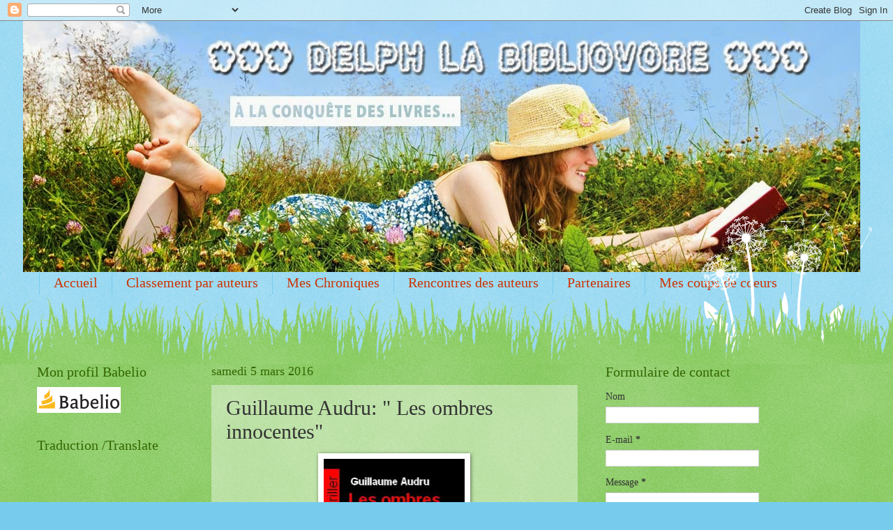

--- FILE ---
content_type: text/html; charset=UTF-8
request_url: https://delphlabibliovore.blogspot.com/b/stats?style=BLACK_TRANSPARENT&timeRange=ALL_TIME&token=APq4FmBEoSXrnI-RYZvS6zTgLKBC9K-SPKmowVzRaSKcRpCTGGYn5iE93BW067j1m8ejKfpu3O_HVcJEDmh0vMUwF8DQaiP-rw
body_size: -5
content:
{"total":782936,"sparklineOptions":{"backgroundColor":{"fillOpacity":0.1,"fill":"#000000"},"series":[{"areaOpacity":0.3,"color":"#202020"}]},"sparklineData":[[0,15],[1,60],[2,59],[3,35],[4,33],[5,42],[6,30],[7,36],[8,31],[9,32],[10,39],[11,23],[12,40],[13,85],[14,62],[15,66],[16,55],[17,60],[18,35],[19,64],[20,31],[21,42],[22,37],[23,53],[24,58],[25,87],[26,29],[27,99],[28,96],[29,26]],"nextTickMs":720000}